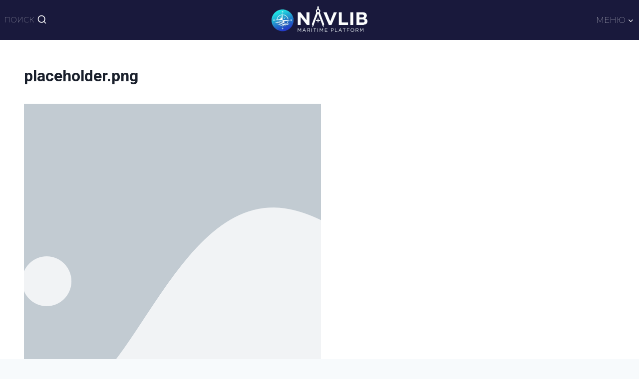

--- FILE ---
content_type: text/html; charset=utf-8
request_url: https://www.google.com/recaptcha/api2/aframe
body_size: 268
content:
<!DOCTYPE HTML><html><head><meta http-equiv="content-type" content="text/html; charset=UTF-8"></head><body><script nonce="ZiAR1AgDpq1rHdjhQWvyXQ">/** Anti-fraud and anti-abuse applications only. See google.com/recaptcha */ try{var clients={'sodar':'https://pagead2.googlesyndication.com/pagead/sodar?'};window.addEventListener("message",function(a){try{if(a.source===window.parent){var b=JSON.parse(a.data);var c=clients[b['id']];if(c){var d=document.createElement('img');d.src=c+b['params']+'&rc='+(localStorage.getItem("rc::a")?sessionStorage.getItem("rc::b"):"");window.document.body.appendChild(d);sessionStorage.setItem("rc::e",parseInt(sessionStorage.getItem("rc::e")||0)+1);localStorage.setItem("rc::h",'1769108371935');}}}catch(b){}});window.parent.postMessage("_grecaptcha_ready", "*");}catch(b){}</script></body></html>